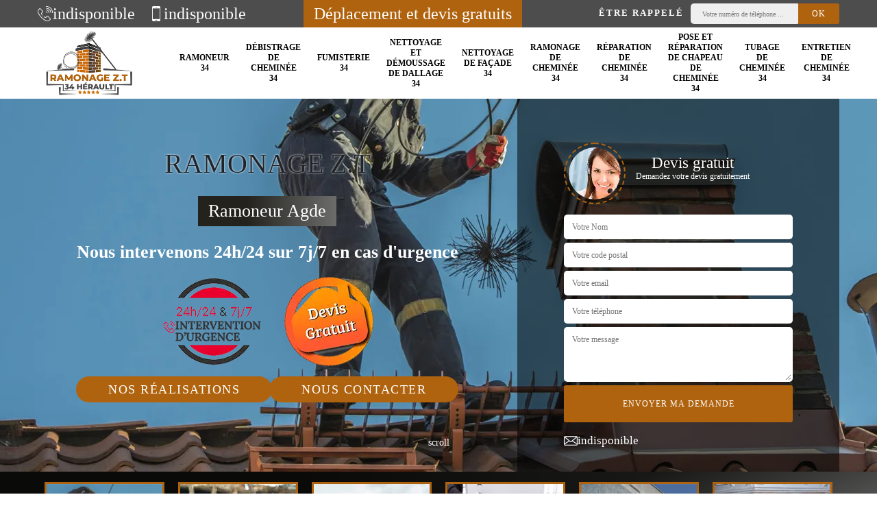

--- FILE ---
content_type: text/html; charset=UTF-8
request_url: https://www.ramoneur-34.fr/artisan-ramoneur-agde-34300
body_size: 5781
content:
<!DOCTYPE html><html dir="ltr" lang="fr-FR"><head><meta charset="UTF-8" /><meta name=viewport content="width=device-width, initial-scale=1.0, minimum-scale=1.0 maximum-scale=1.0"><meta http-equiv="content-type" content="text/html; charset=UTF-8" ><title>Artisan ramoneur à Agde tel: 04.82.29.66.18</title><meta name="description" content="Excellent ramoneur à Agde 34300, Ramonage Z.T est le professionnel qu'il vous faut pour s'occuper de tous les travaux pour votre cheminée. Fournit une prestation de qualité"><link rel="shortcut icon" href="/skins/default/images/p/favicon.ico" type="image/x-icon"><link rel="icon" href="/skins/default/images/p/favicon.ico" type="image/x-icon"><link href="/skins/default/css/style.css" rel="stylesheet" type="text/css"/><link rel="preconnect" href="https://www.googletagmanager.com"><link rel="preconnect" href="https://nominatim.openstreetmap.org"></head><body class="Desktop ville"><div class="wrapper-container"><header class="site-header header"><div class="top_bar"><div class="container"><div class="right-header d-flex align-items-center justify-content-between"><div class="tel-top_"><a href="tel:indisponible"><img loading="lazy" loading="lazy" src="/skins/default/images/img/fixe-bl.webp" alt="icon">indisponible</a><a href="tel:indisponible"><img loading="lazy" loading="lazy" src="/skins/default/images/img/portable-bl.webp" alt="icon">indisponible</a></div><div class="devisGratuit_accr">Déplacement et devis gratuits</div><div class="Top_rappel"><form action="/message.php" method="post" id="rappel_immediat"><input type="text" name="mail" id="mail2" value=""><input type="hidden" name="type" value="rappel"><strong>Être rappelé</strong><input type="text" name="numtel" required="" placeholder="Votre numéro de téléphone ..." class="input-form"><input type="submit" name="OK" value="OK" class="btn-devis-gratuit"></form></div></div></div></div><div class="main-bar"><div class="container"><div class="d-flex justify-content-between align-items-center"><a href="/" title="logo-ramonage-34-ramonage-z-t" class="logo"><img loading="lazy" loading="lazy" src="/skins/default/images/p/Logo-ramonage-z-t.png" alt="ramonage-34-ramonage-z-t" /></a><nav class="nav justify-content-between"><ul class="nav-list"><li class="nav-item"><a href="/">Ramoneur 34</a></li><li class="nav-item"><a href="entreprise-debistrage-cheminee-herault-34">Débistrage de cheminée 34</a></li><li class="nav-item"><a href="artisan-fumisterie-herault-34">Fumisterie 34</a></li><li class="nav-item"><a href="entreprise-nettoyage-demoussage-dallage-herault-34">Nettoyage et démoussage de dallage 34</a></li><li class="nav-item"><a href="entreprise-nettoyage-facade-herault-34">Nettoyage de façade 34</a></li><li class="nav-item"><a href="entreprise-ramonage-cheminee-herault-34">Ramonage de cheminée 34</a></li><li class="nav-item"><a href="entreprise-reparation-cheminee-herault-34">Réparation de cheminée 34</a></li><li class="nav-item"><a href="entreprise-pose-reparation-chapeau-cheminee-herault-34">Pose et réparation de chapeau de cheminée 34</a></li><li class="nav-item"><a href="entreprise-tubage-cheminee-herault-34">Tubage de cheminée 34</a></li><li class="nav-item"><a href="entreprise-entretien-cheminee-herault-34">Entretien de cheminée 34</a></li></ul></nav></div></div></div></header><section  class="intro_section page_mainslider"><div class="main-slider__scroll m-uppercase" id="main-slider__scroll"><a href="#scroll1"><i class="icon icon-arrow-down"></i> <span>scroll</span></a></div><div class="flexslider"><div class="slides"><div style="background-image: url(/skins/default/images/p/ramoneur-34.webp);"></div></div><div class="container"><div class="captionSlider"><div class="row align-items-center"><div class="col-md-7"><div class="slide_description_wrapper mt-md-5"><div class="slide_description"><div class="intro-layer ribbon-1"><h1 class="text-uppercase">Ramonage Z.T</h1><p>Ramoneur Agde</p></div><div class="intro-layer"><p class="grey"><span>Nous intervenons 24h/24 sur 7j/7 en cas d'urgence</span></p></div><div class="d-none d-lg-block logoDivers"><img loading="lazy" loading="lazy" src="/skins/default/images/img/intervention-urgence.webp" alt="Intervention 7/7 24/24" width="150" height="126" /><img loading="lazy" loading="lazy" src="/skins/default/images/img/devisGratuit.webp" alt="Devis gratuit" width="130" height="130" /></div><div class="btn_"><a class="header-realisation" href="/realisations">Nos réalisations</a><a class="header-realisation" href="/contact">Nous contacter</a></div></div></div></div><div class="col-md-5"><div class="DevisSlider p-5"><div class="Devigratuit mt-5"><form action="/message.php" method="post" id="Devis_form"><input type="text" name="mail" id="mail" value=""><div class="devis-titre text-center"><div class="call-img"><img loading="lazy" loading="lazy" src="/skins/default/images/img/call.webp" alt="Devis gratuit"/></div><div class="titre-h3"><p>Devis gratuit <span>Demandez votre devis gratuitement</span></p></div></div><input type="text" name="nom" required="" class="input-form" placeholder="Votre Nom"><input type="text" name="code_postal" required="" class="input-form" placeholder="Votre code postal"><input type="text" name="email" required="" class="input-form" placeholder="Votre email"><input type="text" name="telephone" required="" class="input-form" placeholder="Votre téléphone"><textarea name="message" required="" class="input-form" placeholder="Votre message"></textarea><div class="text-center"><input type="submit" value="Envoyer ma demande" class="btn-devis-gratuit"></div></form><div class="mailBlock"><a href="mailto:indisponible"><img loading="lazy" loading="lazy" src="/skins/default/images/img/mail-bl.webp" alt="icon">indisponible</a></div></div></div></div></div></div></div></div></section><section class="sect4">
	<div class="container">
		<div class="categ">
						<a href="/" class="services-item">
				<img loading="lazy" loading="lazy" src="/skins/default/images/p/cat-ramoneur-ramonage-z-t.webp" alt="ramoneur-34"/>
				<span>Ramoneur 34</span>
			</a>
						<a href="entreprise-debistrage-cheminee-herault-34" class="services-item">
				<img loading="lazy" loading="lazy" src="/skins/default/images/p/cat-debistrage-de-cheminee-ramonage-z-t.webp" alt="debistrage-de-cheminee-34"/>
				<span>Débistrage de cheminée 34</span>
			</a>
						<a href="artisan-fumisterie-herault-34" class="services-item">
				<img loading="lazy" loading="lazy" src="/skins/default/images/p/cat-fumisterie-ramonage-z-t.webp" alt="fumisterie-34"/>
				<span>Fumisterie 34</span>
			</a>
						<a href="entreprise-nettoyage-demoussage-dallage-herault-34" class="services-item">
				<img loading="lazy" loading="lazy" src="/skins/default/images/p/cat-nettoyage-et-demoussage-de-dallage-ramonage-z-t.webp" alt="nettoyage-et-demoussage-de-dallage-34"/>
				<span>Nettoyage et démoussage de dallage 34</span>
			</a>
						<a href="entreprise-nettoyage-facade-herault-34" class="services-item">
				<img loading="lazy" loading="lazy" src="/skins/default/images/p/cat-nettoyage-de-facade-ramonage-z-t.webp" alt="nettoyage-de-facade-34"/>
				<span>Nettoyage de façade 34</span>
			</a>
						<a href="entreprise-ramonage-cheminee-herault-34" class="services-item">
				<img loading="lazy" loading="lazy" src="/skins/default/images/p/cat-ramonage-de-cheminee-ramonage-z-t.webp" alt="ramonage-de-cheminee-34"/>
				<span>Ramonage de cheminée 34</span>
			</a>
						<a href="entreprise-reparation-cheminee-herault-34" class="services-item">
				<img loading="lazy" loading="lazy" src="/skins/default/images/p/cat-reparation-de-cheminee-ramonage-z-t.webp" alt="reparation-de-cheminee-34"/>
				<span>Réparation de cheminée 34</span>
			</a>
						<a href="entreprise-pose-reparation-chapeau-cheminee-herault-34" class="services-item">
				<img loading="lazy" loading="lazy" src="/skins/default/images/p/cat-pose-et-repartion-de-chapeau-de-cheminee-ramonage-z-t.webp" alt="pose-et-reparation-de-chapeau-de-cheminee-34"/>
				<span>Pose et réparation de chapeau de cheminée 34</span>
			</a>
						<a href="entreprise-tubage-cheminee-herault-34" class="services-item">
				<img loading="lazy" loading="lazy" src="/skins/default/images/p/cat-tubage-de-cheminee-ramonage-z-t.webp" alt="tubage-de-cheminee-34"/>
				<span>Tubage de cheminée 34</span>
			</a>
						<a href="entreprise-entretien-cheminee-herault-34" class="services-item">
				<img loading="lazy" loading="lazy" src="/skins/default/images/p/cat-entretien-de-cheminee-ramonage-z-t.webp" alt="entretien-de-cheminee-34"/>
				<span>Entretien de cheminée 34</span>
			</a>
					</div>
	</div>	
</section><div id="scroll1" class="wrap"><div class="container"><div class="row"><div class="col-md-8"><div class="main"><div class="Block Block0"><div class="block-middle"><div><h2>Ramonage de chaudière à des tarifs abordables : faites intervenir le ramoneur Ramonage Z.T</h2><p>Pour votre sécurité et celle des autres, si vous avez fait installer une chaudière dans votre immeuble, il est indispensable pour vous de respecter la fréquence de ramonage de votre équipement qui est de deux fois dans l’année. En choisissant de vous tourner vers le ramoneur Ramonage Z.T à Agde pour la réalisation de cette opération, vous profiterez d’un tarif préférentiel, notamment si vous optez pour une intervention régulière. Appelez-le pour obtenir des informations plus détaillées.
</p></div></div></div><div class="Block Block1"><div class="item-contenu"><div class="row justify-content-center text-center"><div class="col-md-4"><div class="imgbg" style="background-image: url('/photos/5027247-ramoneur-ramonage-z-t-1.jpg');"></div></div><div class="col-md-8"><div class="text-left"><h2>Ramonage de poêle à bois à Agde : une règle à respecter impérativement</h2><p>Si vous disposez d’une maison dotée d’une poêle à bois, l’exécution de ramonage est une obligation qui s’impose à vous. Cette obligation trouve racine dans la protection des occupants de l’immeuble contre les décès liés à une mauvaise évacuation de gaz toxiques, mais aussi pour prévenir les incendies. Ramonage Z.T, un ramoneur de confiance proposant des services de qualité peut assurer à des tarifs compétitifs le ramonage de vos poêles. Pour en savoir plus, vous pouvez l’appeler.
</p></div></div></div></div></div><div class="Block Block2"><div class="item-contenu"><div class="row justify-content-center text-center"><div class="col-md-4"><div class="imgbg" style="background-image: url('/photos/5027247-ramoneur-ramonage-z-t-2.jpg');"></div></div><div class="col-md-8"><div class="text-left"><h2>	Agde 34300, la zone d’intervention du ramoneur qui propose des prix compétitifs</h2><p>Depuis qu’il est arrivé sur le marché, Ramonage Z.T, qui est un ramoneur professionnel, ne cesse de prouver qu’il propose les meilleurs prix dans le cadre d’un ramonage de cheminée. Vous pouvez vous attendre à des conditions tarifaires qui sont adaptées à tous les budgets en vous adressant à lui, que vous préfériez la méthode de ramonage par le bas ou par le haut. Vous pouvez lui confier le ramonage de vos chaudières comme vous pouvez le faire intervenir pour l’entretien de vos poêles. 
</p></div></div></div></div></div><div class="Block Block3"><div class="item-contenu"><div class="row justify-content-center text-center"><div class="col-md-4"><div class="imgbg" style="background-image: url('/photos/5027247-ramoneur-ramonage-z-t-3.jpg');"></div></div><div class="col-md-8"><div class="text-left"><h2>Demande de devis au ramoneur professionnel Ramonage Z.T à Agde : ce que vous devez savoir</h2><p>Grâce au devis, l’occupant d’une maison est en mesure d’évaluer les frais qu’il aura à engager pour le ramonage de sa cheminée. Prestataire professionnel dont la réputation est fortement ancrée auprès des clients, Ramonage Z.T intervient à Agde à des prix qui sont les moins chers du marché. Vous pouvez en savoir plus en lui demandant votre devis. Avec lui, les demandes sont traitées rapidement, et la gratuité est une règle qui ne souffre d’aucune exception.
</p></div></div></div></div></div><div class="Block Block4"><div class="item-contenu"><div class="row justify-content-center text-center"><div class="col-md-4"><div class="imgbg" style="background-image: url('/photos/5027247-ramoneur-ramonage-z-t-4.jpg');"></div></div><div class="col-md-8"><div class="text-left"><h2>Ramonage Z.T à Agde l'expert en travaux de ramonage</h2><p>Travailler sur une cheminée nécessite une parfaite maîtrise des règles en la matière, c'est pourquoi nous mettons nos compétences à la disposition de vos cheminées, ramoneur en activité à Agde 34300, nous n'attendons que vous ! Pour un ramonage respectueux réalisé dans les règles de l'art, faites-nous confiance ! Devis gratuit, nous donnons tous nos maximums pour optimiser la fonctionnalité de votre cheminée, des questions sur nos services? Posez-les et nos équipes vous répondrons dès votre demande! Par appel ou sur site, nous restons à votre disposition.
</p></div></div></div></div></div><div class="Block Block5"><div class="item-contenu"><div class="row justify-content-center text-center"><div class="col-md-4"><div class="imgbg" style="background-image: url('/photos/5027247-ramoneur-ramonage-z-t-5.jpg');"></div></div><div class="col-md-8"><div class="text-left"><h2>Devis de ramonage de poêle à Agde : pourquoi devez-vous prendre au sérieux le contenu de ce document ? </h2><p>Document indispensable de par son importance, le devis est l’outil principal qui permettra à l’occupant d’une maison de déterminer avec précision le montant de la facture qu’il aura à payer pour le ramonage de sa poêle. Le devis lui donnera également des informations cruciales, comme l’identité et la fiabilité de son futur prestataire. Pour la préparation de votre devis de ramonage, vous pouvez appeler les chargés de clientèle de Ramonage Z.T à Agde.
</p></div></div></div></div></div><div class="Block Block6"><div class="item-contenu"><div class="row justify-content-center text-center"><div class="col-md-4"><div class="imgbg" style="background-image: url('/photos/5027247-ramoneur-ramonage-z-t-6.jpg');"></div></div><div class="col-md-8"><div class="text-left"><h2>Tous travaux de cheminée assurés par Ramonage Z.T</h2><p>Vous devez ramoner votre cheminée ? Vous êtes à Agde ou ses environs ? Vous cherchez un ramoneur professionnel et expérimenté ? Tournez vers Ramonage Z.T l'artisan spécialiste en tous travaux de cheminée, nettoyage, debistrage, entretien ou réparation, nous sommes le professionnel qu'il vous faut, avec notre agrément, nous pouvons vous délivrer un certificat de ramonage pour les entretiens, service assuré, grâce à nos équipements professionnels, nous vous offrirons un résultat irréprochable ! Faites une demande de devis, nous vous répondrons tout de suite.</p></div></div></div></div></div><div class="Block Block7"><div class="row"><div class="col-md-2"><div class="text-center"><img loading="lazy" loading="lazy" src="/skins/default/images/img/travaux-toiture.webp" alt="Travaux toiture" style="width: 150px"></div><br></div><div class="col-md-10"><h2>Ramoneur de chaudière à Agde et ses environs : quelques critères pour en choisir un</h2><p>Pour bien choisir votre ramoneur de chaudière à Agde, vous devez principalement vous focaliser sur son expérience. Le retour de ses clients est également un critère fondamental étant donné que vous ne pouvez pas vérifier la qualité des rendus de ses interventions de visu. Pensez aussi à faire parmi les éléments de choix de votre prestataire. Orientez aussi votre choix parmi les professionnels non loin de votre adresse. Cela réduira ses frais de déplacement.
</p></div></div></div><div class="Block Block8"><div class="row"><div class="col-md-2"><div class="text-center"><img loading="lazy" loading="lazy" src="/skins/default/images/img/devis-logo.webp" alt="Devis gratuit" style="width: 150px"></div><br></div><div class="col-md-10"><h2>Ramonage par le bas à Agde 34300  : préférez faire appel à un ramoneur expérimenté</h2><p>Nombreux sont les propriétaires qui choisissent de nettoyer eux même les conduits de leurs cheminées, en procédant à un ramonage par le bas. Bien que cette solution soit facile à mettre en œuvre, il faut savoir que si vous ne disposez pas de matériels adaptés, vous n’atteindrez pas les résultats escomptés. Pour cette raison, et pour la sécurité de votre famille, confiez cette mission à un ramoneur chevronné. Ramonage Z.T vous propose ses services à des prix compétitifs. 
</p></div></div></div><div class="Block Block9"><div class="item-contenu"><div class="row justify-content-center text-center"><div class="col-md-4"><div class="imgbg" style="background-image: url('/photos/5027247-ramoneur-ramonage-z-t-9.jpg');"></div></div><div class="col-md-8"><div class="text-left"><h2>Chez Ramonage Z.T, votre cheminée est entre de bonnes mains</h2><p>Laissez votre cheminée entre les mains d'un vrai professionnel pour obtenir un résultat efficace et assuré, parce que les cheminées sont très importantes, toutes erreurs durant les travaux peuvent vous engendrer des dommages importants ! Aussi si vous devez ramoner, debistrer ou bien réparer votre cheminée, nous vous proposons les prestations du Ramonage Z.T! Avec des expériences de 20 ans, nous vous garantirons un service 100/100 assuré, pour le nettoyage, nous établirons un certificat de ramonage !</p></div></div></div></div></div></div></div><div class="col-md-4"><div class="engagement"><span style="background-image: url('/skins/default/images/img/engagement.webp');"><span>Nos engagements</span></span><ul class="list-eng"><li>Devis et déplacement gratuits</li><li>Sans engagement</li><li>Artisan passionné</li><li>Travail de qualité</li></ul></div><div class="contact-tel"><div class="tel-block"><div class="tel-fixe"><span><img loading="lazy" loading="lazy" src="/skins/default/images/img/fixe-bl.webp" alt="icon"></span><p><a href="tel:indisponible">indisponible</a></p></div><div class="tel-portable"><span><img loading="lazy" loading="lazy" src="/skins/default/images/img/portable-bl.webp" alt="icon"></span><p><a href="tel:indisponible">indisponible</a></p></div></div><div class="contact-text"><span>Contactez-nous</span></div></div><div class="intervention-block-right"><div class="text-center"><img loading="lazy" loading="lazy" src="/skins/default/images/img/urgence-logo.webp" alt="Devis gratuit"/></div><div class="text-intervention text-center"><p>NOUS INTERVENONS 7j/7 et 24h/24</p><p>En cas d’urgence, nous intervenons dans l’immédiat, n’hésitez pas à nous contacter via le formulaire ou à nous appeler.</p></div></div><div class="location"><span style="background-image: url('/skins/default/images/img/location.webp');"><span>Nous localiser</span></span><p>indisponible</p><div id="Map"></div></div></div></div></div><div class="devis-last-block"><div class="container"><div class="last-block"><div class="row"><div id="firstBlock" class="col-md-6"></div><div id="secondBlock" class="col-md-6"></div></div></div></div></div></div><footer id="footer"><div class="footer-container"><div class="sf-bg"></div><div class="container"><div class="row"><div class="col-md-4"><div class="footer-logo"><a href="/" title="logo-ramonage-34-ramonage-z-t" class="logo"><img loading="lazy" loading="lazy" src="/skins/default/images/p/Logo-ramonage-z-t.png" alt="ramonage-34-ramonage-z-t"/></a><p class="adr">indisponible</p></div><hr><div class="lien-footer"><ul><li><a href="/" class="lien-item">Ramoneur 34</a></li><li><a href="entreprise-debistrage-cheminee-herault-34" class="lien-item">Débistrage de cheminée 34</a></li><li><a href="artisan-fumisterie-herault-34" class="lien-item">Fumisterie 34</a></li><li><a href="entreprise-nettoyage-demoussage-dallage-herault-34" class="lien-item">Nettoyage et démoussage de dallage 34</a></li><li><a href="entreprise-nettoyage-facade-herault-34" class="lien-item">Nettoyage de façade 34</a></li><li><a href="entreprise-ramonage-cheminee-herault-34" class="lien-item">Ramonage de cheminée 34</a></li><li><a href="entreprise-reparation-cheminee-herault-34" class="lien-item">Réparation de cheminée 34</a></li><li><a href="entreprise-pose-reparation-chapeau-cheminee-herault-34" class="lien-item">Pose et réparation de chapeau de cheminée 34</a></li><li><a href="entreprise-tubage-cheminee-herault-34" class="lien-item">Tubage de cheminée 34</a></li><li><a href="entreprise-entretien-cheminee-herault-34" class="lien-item">Entretien de cheminée 34</a></li></ul></div></div><div class="col-md-8"><div class="lien-footer"><div class="Services"><b class="Titre">Autres services</b><div class="Liens"><a href="/entreprise-debistrage-cheminee-agde-34300">Débistrage de cheminée Agde</a><a href="/artisan-fumisterie-agde-34300">Fumisterie Agde</a><a href="/entreprise-nettoyage-demoussage-dallage-agde-34300">Nettoyage et démoussage de dallage Agde</a><a href="/entreprise-nettoyage-facade-agde-34300">Nettoyage de façade Agde</a><a href="/entreprise-ramonage-cheminee-agde-34300">Ramonage de cheminée Agde</a><a href="/entreprise-reparation-cheminee-agde-34300">Réparation de cheminée Agde</a><a href="/entreprise-pose-reparation-chapeau-cheminee-agde-34300">Pose et réparation de chapeau de cheminée Agde</a><a href="/entreprise-tubage-cheminee-agde-34300">Tubage de cheminée Agde</a><a href="/entreprise-entretien-cheminee-agde-34300">Entretien de cheminée Agde</a></div></div></div></div></div></div></div><div class="copyright">© 2024 - 2026 - Tout droit réservé | <a href="/mentions-legales">Mentions légales</a></div></footer></div></body><script src="/js/jquery-3.6.0.min.js"></script><script src="/js/scripts.js"></script>

<script src="skins/default/js/jquery.sticky.js"></script>
<script src="skins/default/js/slick.min.js"></script>


<link rel="stylesheet" href="/js/leaflet/leaflet.css" />
<script src="/js/leaflet/leaflet.js"></script>
<script src="/js/map.js"></script>
<script>initMap('France',16);</script>

<script type="text/javascript">		
	var Support = 'Desktop';
	$(document).ready(function() {
		// scripts à lancer une fois la page chargée
				  initAnalytics('_');
		
        // Js lancés une fois la page chargée
        
        //stiky
        $(".site-header").sticky({ topSpacing: 0 });

        //Nav
        $('.nav-item').has('ul').prepend('<span class="nav-click"><i class="nav-arrow"></i></span>');
        $('.nav-mobile').click(function(){
          $('.nav-list').toggle();
        });
        $('.nav-list').on('click', '.nav-click', function(){
          $(this).siblings('.nav-submenu').toggle();
          $(this).children('.nav-arrow').toggleClass('nav-rotate');  
        });

        //Devis lastBlock
        $('.devis-last-block').find('#firstBlock').append($('.Block7'));
        $('.devis-last-block').find('#secondBlock').append($('.Block8'));

        //slick
        $('.slides').slick({
            arrows:false,
            fade:true,
            speed:1000,
            autoplay: true,
            autoplaySpeed: 3000,
            pauseOnHover:false
        });     
        $('.categ').slick({
            slidesToShow: 6, 
            slidesToScroll: 1,
            arrows:false,
            speed:1000,
            autoplay: true,
            autoplaySpeed: 3000
        });     

	});
</script>
</html>


--- FILE ---
content_type: text/html; charset=UTF-8
request_url: https://www.ramoneur-34.fr/ajax.php
body_size: -551
content:
{"code_google_tags":"","code_analytics":"G-3EG8L5QNYK","RGPD":null,"dbg":["Erreur  n'est pas reconnu."]}